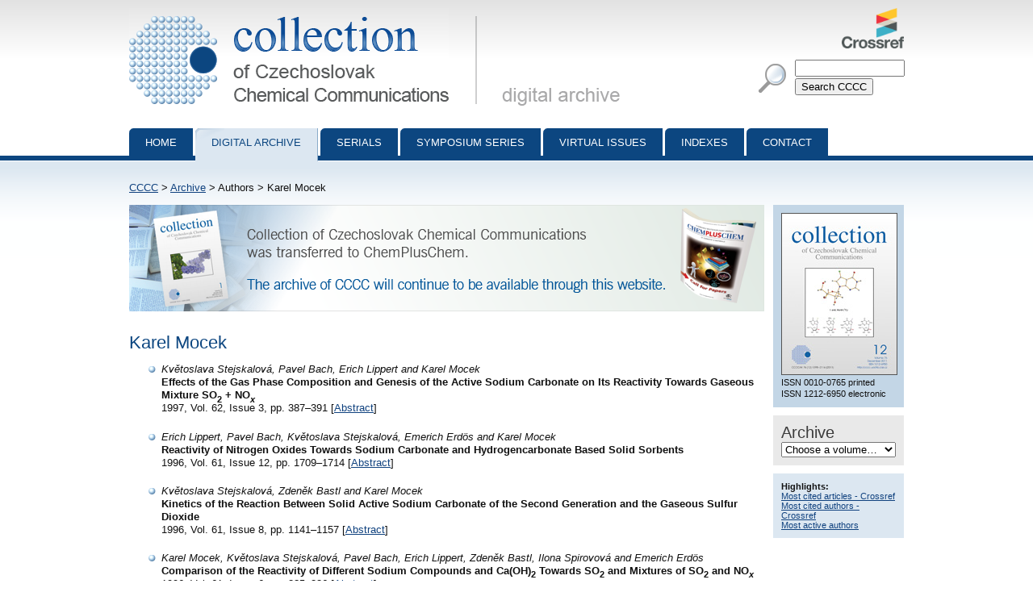

--- FILE ---
content_type: text/html; charset=utf-8
request_url: http://cccc.uochb.cas.cz/authors/KarelMocek/
body_size: 3963
content:
<!DOCTYPE html PUBLIC "-//W3C//DTD XHTML 1.0 Strict//EN"
"http://www.w3.org/TR/xhtml1/DTD/xhtml1-strict.dtd">

<html xmlns="http://www.w3.org/1999/xhtml" xml:lang="en">
<head>
  <meta http-equiv="content-type" content="text/html; charset=utf-8" />
  <meta http-equiv="content-language" content="en" />
  


  <title>Author Karel Mocek | Collection of Czechoslovak Chemical Communications</title>

  <link rel="stylesheet" type="text/css" href="/styles/screen.css" media="screen" />
  <link rel="stylesheet" type="text/css" href="/styles/print.css" media="print" />
  <link rel="icon" type="image/png" href="/favicon.ico" />
  <link rel="alternate" type="application/rss+xml" title="CCCC Last Issue" href="/rss_cccc.xml" />
  <link rel="alternate" type="application/rss+xml" title="CCCC ASAP Articles" href="/rss_asap.xml" />
  
</head>
<body>

<div id="page">

  <div id="header">

    <h1 id="logo"><a href="/">Collection of Czechoslovak Chemical Communications - digital archive<span>&nbsp;</span></a></h1>

    <a id="crossref" href="http://www.crossref.org/"><img src="http://assets.crossref.org/logo/crossref-logo-100.png" alt="Crossref logo"></a>

    <div id="searchbox">
      <form method="get" action="/search_results/">
	<div id="params">
	  <input type="hidden" name="s_title" value="true" />
	  <input type="hidden" name="s_abstract" value="true" />
	  <input type="hidden" name="s_keywords" value="true" />
	  <input type="hidden" name="s_author" value="true" />
	</div>
	<p id="phrase">
	  <input id="searchphrase" name="q" type="text" value="" />
	</p>
	<p id="submit">
	  <input id="searchsubmit" type="submit" value="Search CCCC" />
	</p>
      </form>
    </div>
  </div>

  

  <ul id="nav">
    <li><a href="/">Home</a></li>
    <li><a class="current" href="/archive/">Digital archive</a></li>
    <li><a href="/serials/">Serials</a></li>
    <li><a href="/symposium_series/">Symposium series</a></li>
    <li><a href="/virtual_issues/">Virtual Issues</a></li>
    <li><a href="/indexes/">Indexes</a></li>
    <li><a href="/misc/contact.html">Contact</a></li></ul>

  <div id="content">

    <p id="breadcrumbs">
      <a href="/">CCCC</a> &gt;  <a href="/archive/">Archive</a> &gt; Authors &gt; Karel Mocek
    </p>

    

<div id="col">
  <div id="cover">
    <img src="/images/cover.jpg" alt="front cover" />
    <ul>
      <li>ISSN 0010-0765 printed</li>
      <li>ISSN 1212-6950 electronic</li>
    </ul>
  </div>

  <!--div id="rss">
    <a href="/rss_newly_digitalized.xml">Newly digitalized volumes RSS</a>
  </div-->

  <form id="archive" action="">
    <div id="listbox">
      <h2>Archive</h2>
      <select onchange="if (this.options[this.selectedIndex].value!='default') location.href=this.options[this.selectedIndex].value;" id="listselect">
	<option value="default" selected="selected">Choose a volume&hellip;</option>

 	<option value="/76/">2011 - Vol. 76</option>

 	<option value="/75/">2010 - Vol. 75</option>

 	<option value="/74/">2009 - Vol. 74</option>

 	<option value="/73/">2008 - Vol. 73</option>

 	<option value="/72/">2007 - Vol. 72</option>

 	<option value="/71/">2006 - Vol. 71</option>

 	<option value="/70/">2005 - Vol. 70</option>

 	<option value="/69/">2004 - Vol. 69</option>

 	<option value="/68/">2003 - Vol. 68</option>

 	<option value="/67/">2002 - Vol. 67</option>

 	<option value="/66/">2001 - Vol. 66</option>

 	<option value="/65/">2000 - Vol. 65</option>

 	<option value="/64/">1999 - Vol. 64</option>

 	<option value="/63/">1998 - Vol. 63</option>

 	<option value="/62/">1997 - Vol. 62</option>

 	<option value="/61/">1996 - Vol. 61</option>

 	<option value="/60/">1995 - Vol. 60</option>

 	<option value="/59/">1994 - Vol. 59</option>

 	<option value="/58/">1993 - Vol. 58</option>

 	<option value="/57/">1992 - Vol. 57</option>

 	<option value="/56/">1991 - Vol. 56</option>

 	<option value="/55/">1990 - Vol. 55</option>

 	<option value="/54/">1989 - Vol. 54</option>

 	<option value="/53/">1988 - Vol. 53</option>

 	<option value="/52/">1987 - Vol. 52</option>

 	<option value="/51/">1986 - Vol. 51</option>

 	<option value="/50/">1985 - Vol. 50</option>

 	<option value="/49/">1984 - Vol. 49</option>

 	<option value="/48/">1983 - Vol. 48</option>

 	<option value="/47/">1982 - Vol. 47</option>

 	<option value="/46/">1981 - Vol. 46</option>

 	<option value="/45/">1980 - Vol. 45</option>

 	<option value="/44/">1979 - Vol. 44</option>

 	<option value="/43/">1978 - Vol. 43</option>

 	<option value="/42/">1977 - Vol. 42</option>

 	<option value="/41/">1976 - Vol. 41</option>

 	<option value="/40/">1975 - Vol. 40</option>

 	<option value="/39/">1974 - Vol. 39</option>

 	<option value="/38/">1973 - Vol. 38</option>

 	<option value="/37/">1972 - Vol. 37</option>

 	<option value="/36/">1971 - Vol. 36</option>

 	<option value="/35/">1970 - Vol. 35</option>

 	<option value="/34/">1969 - Vol. 34</option>

 	<option value="/33/">1968 - Vol. 33</option>

 	<option value="/32/">1967 - Vol. 32</option>

 	<option value="/31/">1966 - Vol. 31</option>

 	<option value="/30/">1965 - Vol. 30</option>

 	<option value="/29/">1964 - Vol. 29</option>

 	<option value="/28/">1963 - Vol. 28</option>

 	<option value="/27/">1962 - Vol. 27</option>

 	<option value="/26/">1961 - Vol. 26</option>

 	<option value="/25/">1960 - Vol. 25</option>

 	<option value="/24/">1959 - Vol. 24</option>

 	<option value="/23/">1958 - Vol. 23</option>

 	<option value="/22/">1957 - Vol. 22</option>

 	<option value="/21/">1956 - Vol. 21</option>

 	<option value="/20/">1955 - Vol. 20</option>

 	<option value="/19/">1954 - Vol. 19</option>

 	<option value="/18/">1953 - Vol. 18</option>

 	<option value="/16/">1951 - Vol. 16</option>

 	<option value="/15/">1950 - Vol. 15</option>

 	<option value="/14/">1949 - Vol. 14</option>

 	<option value="/13/">1948 - Vol. 13</option>

 	<option value="/12/">1947 - Vol. 12</option>

 	<option value="/11/">1939 - Vol. 11</option>

 	<option value="/10/">1938 - Vol. 10</option>

 	<option value="/9/">1937 - Vol. 9</option>

 	<option value="/8/">1936 - Vol. 8</option>

 	<option value="/7/">1935 - Vol. 7</option>

 	<option value="/6/">1934 - Vol. 6</option>

 	<option value="/5/">1933 - Vol. 5</option>

 	<option value="/4/">1932 - Vol. 4</option>

 	<option value="/3/">1931 - Vol. 3</option>

 	<option value="/2/">1930 - Vol. 2</option>

 	<option value="/1/">1929 - Vol. 1</option>

      </select>

    </div>
  </form>

  <div id="highlights">
    <div><b>Highlights:</b></div>
    <div><a href="/most_cited/">Most cited articles - Crossref</a></div>
    <div><a href="/most_cited_authors/">Most cited authors - Crossref</a></div>
    <div><a href="/most_active_authors/">Most active authors</a></div>
  </div>


</div>


<p><img src="/images/wiley-4.png" alt="CCCC will be published under the name ChemPlusChem by Wiley." /></p>




    		
<h2>Karel Mocek</h2>


<ul class="search-results">
 
     
  <li><i>Květoslava Stejskalová, Pavel Bach, Erich Lippert and Karel Mocek</i><br />
  <b>Effects of the Gas Phase Composition and Genesis of the Active Sodium Carbonate on Its Reactivity Towards Gaseous Mixture SO<sub>2</sub> + NO<i><sub>x</sub></i></b><br/>1997, Vol. 62, Issue 3, pp. 387&ndash;391
  [<a href="/62/3/0387/">Abstract</a>]
  
  </li>
 
     
  <li><i>Erich Lippert, Pavel Bach, Květoslava Stejskalová, Emerich Erdös and Karel Mocek</i><br />
  <b>Reactivity of Nitrogen Oxides Towards Sodium Carbonate and Hydrogencarbonate Based Solid Sorbents</b><br/>1996, Vol. 61, Issue 12, pp. 1709&ndash;1714
  [<a href="/61/12/1709/">Abstract</a>]
  
  </li>
 
     
  <li><i>Květoslava Stejskalová, Zdeněk Bastl and Karel Mocek</i><br />
  <b>Kinetics of the Reaction Between Solid Active Sodium Carbonate of the Second Generation and the Gaseous Sulfur Dioxide</b><br/>1996, Vol. 61, Issue 8, pp. 1141&ndash;1157
  [<a href="/61/8/1141/">Abstract</a>]
  
  </li>
 
     
  <li><i>Karel Mocek, Květoslava Stejskalová, Pavel Bach, Erich Lippert, Zdeněk Bastl, Ilona Spirovová and Emerich Erdös</i><br />
  <b>Comparison of the Reactivity of Different Sodium Compounds and Ca(OH)<sub>2</sub> Towards SO<sub>2</sub> and Mixtures of SO<sub>2</sub> and NO<i><sub>x</sub></i></b><br/>1996, Vol. 61, Issue 6, pp. 825&ndash;836
  [<a href="/61/6/0825/">Abstract</a>]
  
  </li>
 
     
  <li><i>Emerich Erdös and Karel Mocek</i><br />
  <b>Equilibria of Reactions Between Nitrogen Oxides and Calcium Hydroxide</b><br/>1995, Vol. 60, Issue 5, pp. 751&ndash;762
  [<a href="/60/5/0751/">Abstract</a>]
  
  </li>
 
     
  <li><i>Erich Lippert, Karel Mocek and Emerich Erdös</i><br />
  <b>Kinetics of the Reaction of Solid Anhydrous Potassium Carbonate with Gaseous Sulfur Dioxide</b><br/>1994, Vol. 59, Issue 11, pp. 2357&ndash;2374
  [<a href="/59/11/2357/">Abstract</a>]
  
  </li>
 
     
  <li><i>Emerich Erdös and Karel Mocek</i><br />
  <b>Equilibria of the Reactions Between Nitrogen Oxides and the Sodium Carbonate</b><br/>1994, Vol. 59, Issue 3, pp. 517&ndash;527
  [<a href="/59/3/0517/">Abstract</a>]
  
  </li>
 
     
  <li><i>Karel Mocek, Erich Lippert and Emerich Erdös</i><br />
  <b>The Reactivity of Different Active Forms of Sodium Carbonate with Respect to Sulfur Dioxide</b><br/>1992, Vol. 57, Issue 11, pp. 2302&ndash;2308
  [<a href="/57/11/2302/">Abstract</a>]
  
  </li>
 
     
  <li><i>Jiří Vobiš, Karel Mocek and Emerich Erdös</i><br />
  <b>Formation of sodium disulfite in a solid-gas system</b><br/>1991, Vol. 56, Issue 8, pp. 1575&ndash;1579
  [<a href="/56/8/1575/">Abstract</a>]
  
  </li>
 
     
  <li><i>Karel Mocek, Erich Lippert and Emerich Erdös</i><br />
  <b>Reactivity of the solid sodium carbonate towards the gaseous hydrogen chloride and the sulphur dioxide</b><br/>1983, Vol. 48, Issue 12, pp. 3500&ndash;3507
  [<a href="/48/12/3500/">Abstract</a>]
  
  </li>
 
     
  <li><i>Erich Lippert, Karel Mocek and Emerich Erdös</i><br />
  <b>Analogues of the active and inactive sodium carbonate</b><br/>1982, Vol. 47, Issue 12, pp. 3348&ndash;3361
  [<a href="/47/12/3348/">Abstract</a>]
  
  </li>
 
     
  <li><i>Jiří Vobiš, Karel Mocek and Emerich Erdös</i><br />
  <b>Formation of sodium disulphite by reaction of solid sodium sulphite with gaseous sulphur dioxide</b><br/>1981, Vol. 46, Issue 13, pp. 3166&ndash;3170
  [<a href="/46/13/3166/">Abstract</a>]
  
  </li>
 
     
  <li><i>Jiří Vobiš, Karel Mocek and Emerich Erdös</i><br />
  <b>Contribution to the study of the reaction between solid sodium carbonate and gaseous sulphur dioxide</b><br/>1981, Vol. 46, Issue 10, pp. 2281&ndash;2288
  [<a href="/46/10/2281/">Abstract</a>]
  
  </li>
 
     
  <li><i>Karel Mocek, Erich Lippert, Dušan Husek and Emerich Erdös</i><br />
  <b>The effect of particle size on the reactivity of active sodium carbonate towards sulfur dioxide</b><br/>1979, Vol. 44, Issue 12, pp. 3419&ndash;3424
  [<a href="/44/12/3419/">Abstract</a>]
  
  </li>
 
     
  <li><i>Karel Mocek, Erich Lippert, Dušan Husek and Emerich Erdös</i><br />
  <b>The effect of parent substance genesis on the reactivity of active sodium carbonate towards sulphur dioxide</b><br/>1979, Vol. 44, Issue 4, pp. 1201&ndash;1208
  [<a href="/44/4/1201/">Abstract</a>]
  
  </li>
 
</ul>


<hr />
<p>The following name might also represent this author:</p>

<h4 style="padding: 0px; margin: 0px;">K. Mocek</h4>
<ul class="search-results">
 
     
  <li><i>K. Mocek, E. Lippert and E. Erdös</i><br />
  <b>Chemical equilibrium of the heterogeneous reaction Na<sub>2</sub>SO<sub>3</sub> (aq) + Ca(OH)<sub>2</sub> (s) ⇌ 2 NaOH (aq) + CaSo<sub>3</sub> (s)</b><br/>1976, Vol. 41, Issue 7, pp. 1831&ndash;1844
  [<a href="/41/7/1831/">Abstract</a>]
  
  </li>
 
     
  <li><i>K. Mocek, E. Lippert and E. Erdös</i><br />
  <b>Chemical equilibrium of the heterogeneous reaction between the solid caclium hydroxide and the aqueous solution of the sodium sulphate</b><br/>1976, Vol. 41, Issue 3, pp. 675&ndash;686
  [<a href="/41/3/0675/">Abstract</a>]
  
  </li>
 
     
  <li><i>K. Mocek and E. Erdös</i><br />
  <b>Kinetic analysis of the system barium sulphite-hydrogen</b><br/>1973, Vol. 38, Issue 1, pp. 16&ndash;24
  [<a href="/38/1/0016/">Abstract</a>]
  
  </li>
 
     
  <li><i>K. Mocek and E. Erdös</i><br />
  <b>Reduction of the barium sulphite by hydrogen</b><br/>1973, Vol. 38, Issue 1, pp. 7&ndash;15
  [<a href="/38/1/0007/">Abstract</a>]
  
  </li>
 
     
  <li><i>K. Mocek and E. Erdös</i><br />
  <b>Kinetics of the reduction of the barium sulphate by hydrogen</b><br/>1972, Vol. 37, Issue 10, pp. 3386&ndash;3397
  [<a href="/37/10/3386/">Abstract</a>]
  
  </li>
 
     
  <li><i>K. Mocek and E. Erdös</i><br />
  <b>Kinetics of the disproportionation of barium sulphite</b><br/>1972, Vol. 37, Issue 10, pp. 3376&ndash;3385
  [<a href="/37/10/3376/">Abstract</a>]
  
  </li>
 
     
  <li><i>K. Mocek and E. Erdös</i><br />
  <b>Disproportionation of the barium sulphite</b><br/>1971, Vol. 36, Issue 2, pp. 494&ndash;502
  [<a href="/36/2/0494/">Abstract</a>]
  
  </li>
 
     
  <li><i>J. Bareš, J. Mareček, K. Mocek and E. Erdös</i><br />
  <b>Kinetic of the reaction between the solid sodium carbonate and the gaseous sulphur dioxide. III. Study in an integral fixed-bed reactor</b><br/>1970, Vol. 35, Issue 6, pp. 1628&ndash;1640
  [<a href="/35/6/1628/">Abstract</a>]
  
  </li>
 
     
  <li><i>J. Mareček, K. Mocek and E. Erdös</i><br />
  <b>Kinetics of the reaction between the solid sodium carbonate and the gaseous sulphur dioxide. IV. Effect of the gas phase composition and of temperature in an integral fixed-bed reactor</b><br/>1970, Vol. 35, Issue 1, pp. 154&ndash;164
  [<a href="/35/1/0154/">Abstract</a>]
  
  </li>
 
     
  <li><i>J. Mareček, K. Mocek and E. Erdös</i><br />
  <b>Reaktion des Schwefelwasserstoffs mit festen Sulfiten. Herstellung von Natrium- und Bariumpolysulfid im System Gas-Feststoff</b><br/>1968, Vol. 33, Issue 12, pp. 4382&ndash;4384
  [<a href="/33/12/4382/">Abstract</a>]
  
  </li>
 
</ul>





  </div>

  <div id="footer">
    <p id="footer-icons">
     <a href="http://www.webarchiv.cz/en" title="WebArchiv - archive of Czech web"><img src="/images/screen/webarchiv.png" width="88" height="31" style="border: 0;" alt="WebArchiv - archive of Czech web" /></a>
    <a href="http://www.adobe.com/products/acrobat/readstep2.html"><img src="/images/get_adobe_reader.gif" alt="Get Adobe Reader" /></a></p>
    <p>Copyright &copy; 1997&ndash;2026 <a href="http://www.uochb.cas.cz">Institute of Organic Chemistry and Biochemistry</a></p>
  </div>

  </div>

</body>
</html>